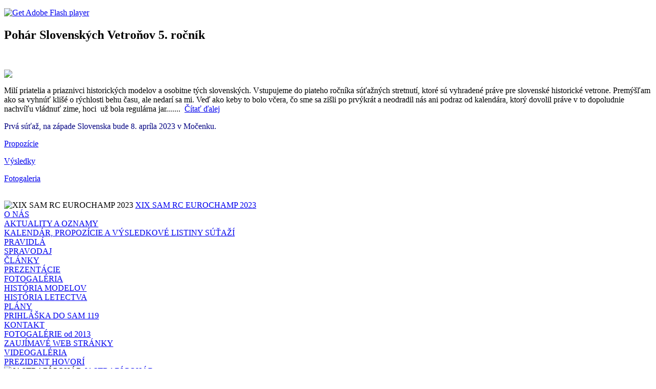

--- FILE ---
content_type: text/html; charset=utf-8
request_url: http://www.sam119.sk/index.php?option=com_content&view=article&id=581:2023-03-14-14-58-55&catid=39:aktuality-a-oznamy&Itemid=41
body_size: 3182
content:
<!DOCTYPE html PUBLIC "-//W3C//DTD XHTML 1.0 Transitional//EN" "http://www.w3.org/TR/xhtml1/DTD/xhtml1-transitional.dtd">
<html xmlns="http://www.w3.org/1999/xhtml" xml:lang="sk-sk" lang="sk-sk" >
<head>
 <meta http-equiv="X-UA-Compatible" content="IE=EmulateIE7" />
   <meta http-equiv="content-type" content="text/html; charset=utf-8" />
  <meta name="robots" content="index, follow" />
  <meta name="keywords" content="sam119" />
  <meta name="title" content="Pohár Slovenských Vetroňov 5. ročník" />
  <meta name="author" content="Administrator" />
  <meta name="description" content="" />
  <meta name="generator" content="Joomla! 1.5 - Open Source Content Management" />
  <title>Pohár Slovenských Vetroňov 5. ročník</title>
  <script type="text/javascript" src="/media/system/js/mootools.js"></script>
  <script type="text/javascript" src="/media/system/js/caption.js"></script>

 <link rel="stylesheet" href="/templates/system/css/system.css" type="text/css" />
 <link rel="stylesheet" href="/templates/system/css/general.css" type="text/css" />
 <link rel="stylesheet" type="text/css" href="/templates/clouds/css/template.css" media="screen" />
 <!--[if IE 6]><link rel="stylesheet" href="/templates/clouds/css/template.ie6.css" type="text/css" media="screen" /><![endif]-->
 <!--[if IE 7]><link rel="stylesheet" href="/templates/clouds/css/template.ie7.css" type="text/css" media="screen" /><![endif]-->
 <script type="text/javascript" src="/templates/clouds/script.js"></script>
</head>
<body>
    <div id="art-page-background-gradient"></div>
<div id="art-page-background-glare">
    <div id="art-page-background-glare-image"></div>
</div>
<div id="art-main">
<div class="art-sheet">
    <div class="art-sheet-tl"></div>
    <div class="art-sheet-tr"></div>
    <div class="art-sheet-bl"></div>
    <div class="art-sheet-br"></div>
    <div class="art-sheet-tc"></div>
    <div class="art-sheet-bc"></div>
    <div class="art-sheet-cl"></div>
    <div class="art-sheet-cr"></div>
    <div class="art-sheet-cc"></div>
    <div class="art-sheet-body">
<div class="art-nav">
	<div class="l"></div>
	<div class="r"></div>
<ul class="art-menu" /></div>

<div class="art-header">
    <div class="art-header-jpeg"></div>
<script type="text/javascript" src="/templates/clouds/swfobject.js"></script>
<div id="art-flash-area">
<div id="art-flash-container">
<object classid="clsid:D27CDB6E-AE6D-11cf-96B8-444553540000" width="1000" height="250" id="art-flash-object">
    <param name="movie" value="/templates/clouds/images/flash.swf" />
    <param name="quality" value="high" />
	<param name="scale" value="exactfit" />
	<param name="wmode" value="transparent" />
	<param name="flashvars" value="color1=0xFFFFFF&amp;alpha1=.70&amp;framerate1=24" />
    <param name="swfliveconnect" value="true" />
    <!--[if !IE]>-->
    <object type="application/x-shockwave-flash" data="/templates/clouds/images/flash.swf" width="1000" height="250">
        <param name="quality" value="high" />
	    <param name="scale" value="exactfit" />
	    <param name="wmode" value="transparent" />
	    <param name="flashvars" value="color1=0xFFFFFF&amp;alpha1=.70&amp;framerate1=24" />
        <param name="swfliveconnect" value="true" />
    <!--<![endif]-->
      	<div class="art-flash-alt"><a href="http://www.adobe.com/go/getflashplayer"><img src="http://www.adobe.com/images/shared/download_buttons/get_flash_player.gif" alt="Get Adobe Flash player" /></a></div>
    <!--[if !IE]>-->
    </object>
    <!--<![endif]-->
</object>
</div>
</div>
<script type="text/javascript">swfobject.switchOffAutoHideShow();swfobject.registerObject("art-flash-object", "9.0.0", "/templates/clouds/expressInstall.swf");</script>
<div class="art-logo">
 <h1 id="name-text" class="art-logo-name"><a href="/"></a></h1>
 <div id="slogan-text" class="art-logo-text"></div>
</div>


</div>

<!--<div id="me">
<a href="http://www.mesam2012sk.meu.zoznam.sk"><img src="/../../../images/stories/sk_flag.png"/ align="center" width="40px" style="margin:20px;"></a>
<img src="/../../../images/stories/logo_10.png"/ align="center" width="280px">
<a href="http://www.mesam2012us.meu.zoznam.sk"><img src="/../../../images/stories/en_flag.png"/ align="center" width="40px" style="margin:15px;"></a>
</div>-->
<div class="art-content-layout">
    <div class="art-content-layout-row">
<div class="art-layout-cell art-content-sidebar1">

<div class="art-post">
    <div class="art-post-tl"></div>
    <div class="art-post-tr"></div>
    <div class="art-post-bl"></div>
    <div class="art-post-br"></div>
    <div class="art-post-tc"></div>
    <div class="art-post-bc"></div>
    <div class="art-post-cl"></div>
    <div class="art-post-cr"></div>
    <div class="art-post-cc"></div>
    <div class="art-post-body">
<div class="art-post-inner">
 <h2 class="art-postheader"> 
Pohár Slovenských Vetroňov 5. ročník
</h2>

<div class="art-postcontent">
    <!-- article-content -->
<div class="art-article"><p> </p>
<p><a href="http://sam119.sk/images/sam119/propozicie_sutazi/psv2023_pozvanka.jpg" target="_blank"><img src="/images/stories/PSV/2023/psv2023_pozvanka_mala.jpg" border="0" /></a></p>
<p>Milí priatelia a priaznivci historických modelov a osobitne tých slovenských. Vstupujeme do piateho ročníka súťažných stretnutí, ktoré sú vyhradené práve pre slovenské historické vetrone. Premýšľam ako sa vyhnúť klišé o rýchlosti behu času, ale nedarí sa mi. Veď ako keby to bolo včera, čo sme sa zišli po prvýkrát a neodradil nás ani podraz od kalendára, ktorý dovolil práve v to dopoludnie nachvíľu vládnuť zime, hoci  už bola regulárna jar.......  <a href="/index.php?option=com_content&amp;view=category&amp;layout=blog&amp;id=52&amp;Itemid=63" target="_blank">Čítať ďalej</a></p>
<p><span style="color: #000080;">Prvá súťaž, na západe Slovenska bude 8. apríla 2023 v Močenku.</span></p>
<p><span style="color: #000080;"><a href="https://kalendar.lermas.sk/event/1606/info" target="_blank">Propozície</a></span></p>
<p><span style="color: #000080;"><a href="/images/sam119/vysledky2012/psv2023_mocenok1.jpg" target="_blank">Výsledky</a></span></p>
<p><span style="color: #000080;"><a href="https://photos.app.goo.gl/SprNKj3eitVokzMu6" target="_blank">Fotogaleria</a></span></p></div><span class="article_separator">&nbsp;</span>
    <!-- /article-content -->
</div>
<div class="cleared"></div>

</div>

		<div class="cleared"></div>
    </div>
</div>


</div>
<div class="art-layout-cell art-sidebar2"><div class="art-block">
		    <div class="art-block-body">
		
				<div class="art-blockcontent">
		    <div class="art-blockcontent-body">
		<!-- block-content -->
		
		
<table width="100%" border="0" cellpadding="0" cellspacing="0">
<tr ><td><img src="/images/stories/sameurochamp2023mini.png" border="0" alt="XIX SAM RC EUROCHAMP 2023"/> <a href="https://pko.webase.sk/mse/SK/index.html" class="mainlevel" >XIX SAM RC EUROCHAMP 2023</a></td></tr>
<tr ><td><a href="/index.php?option=com_content&amp;view=article&amp;id=8&amp;Itemid=2" class="mainlevel" >O NÁS</a></td></tr>
<tr ><td><a href="/index.php?option=com_content&amp;view=category&amp;layout=blog&amp;id=39&amp;Itemid=41" class="mainlevel" id="active_menu">AKTUALITY A OZNAMY</a></td></tr>
<tr ><td><a href="/index.php?option=com_content&amp;view=category&amp;id=26&amp;Itemid=26" class="mainlevel" >KALENDÁR, PROPOZÍCIE A VÝSLEDKOVÉ LISTINY  SÚŤAŽÍ</a></td></tr>
<tr ><td><a href="/index.php?option=com_content&amp;view=category&amp;id=28&amp;Itemid=14" class="mainlevel" >PRAVIDLÁ</a></td></tr>
<tr ><td><a href="/index.php?option=com_content&amp;view=section&amp;layout=blog&amp;id=26&amp;Itemid=35" class="mainlevel" >SPRAVODAJ</a></td></tr>
<tr ><td><a href="/index.php?option=com_content&amp;view=category&amp;id=9&amp;Itemid=4" class="mainlevel" >ČLÁNKY</a></td></tr>
<tr ><td><a href="/index.php?option=com_content&amp;view=section&amp;layout=blog&amp;id=29&amp;Itemid=42" class="mainlevel" >PREZENTÁCIE</a></td></tr>
<tr ><td><a href="/index.php?option=com_phocagallery&amp;view=categories&amp;Itemid=9" class="mainlevel" >FOTOGALÉRIA</a></td></tr>
<tr ><td><a href="/index.php?option=com_content&amp;view=category&amp;layout=blog&amp;id=17&amp;Itemid=19" class="mainlevel" >HISTÓRIA MODELOV</a></td></tr>
<tr ><td><a href="/index.php?option=com_content&amp;view=category&amp;layout=blog&amp;id=18&amp;Itemid=20" class="mainlevel" >HISTÓRIA LETECTVA</a></td></tr>
<tr ><td><a href="/index.php?option=com_content&amp;view=category&amp;id=21&amp;Itemid=27" class="mainlevel" >PLÁNY</a></td></tr>
<tr ><td><a href="/index.php?option=com_content&amp;view=article&amp;id=19&amp;Itemid=17" class="mainlevel" >PRIHLÁŠKA DO SAM 119</a></td></tr>
<tr ><td><a href="/index.php?option=com_content&amp;view=article&amp;id=11&amp;Itemid=8" class="mainlevel" >KONTAKT</a></td></tr>
<tr ><td><a href="/index.php?option=com_content&amp;view=category&amp;layout=blog&amp;id=42&amp;Itemid=53" class="mainlevel" >FOTOGALÉRIE od  2013</a></td></tr>
<tr ><td><a href="/index.php?option=com_content&amp;view=section&amp;layout=blog&amp;id=35&amp;Itemid=56" class="mainlevel" >ZAUJÍMAVÉ WEB STRÁNKY</a></td></tr>
<tr ><td><a href="/index.php?option=com_content&amp;view=section&amp;layout=blog&amp;id=37&amp;Itemid=57" class="mainlevel" >VIDEOGALÉRIA</a></td></tr>
<tr ><td><a href="/index.php?option=com_content&amp;view=category&amp;layout=blog&amp;id=48&amp;Itemid=58" class="mainlevel" >PREZIDENT HOVORÍ</a></td></tr>
<tr ><td><img src="/images/stories/jastrabmm.jpg" border="0" alt="JASTRABÍ POHÁR"/> <a href="/index.php?option=com_content&amp;view=category&amp;id=49&amp;Itemid=59" class="mainlevel" >JASTRABÍ POHÁR</a></td></tr>
<tr ><td><img src="/images/stories/-39 letov igra.jpg" border="0" alt="Historické Minimakety"/> <a href="/index.php?option=com_content&amp;view=category&amp;layout=blog&amp;id=50&amp;Itemid=60" class="mainlevel" >Historické Minimakety</a></td></tr>
<tr ><td><a href="/index.php?option=com_content&amp;view=category&amp;layout=blog&amp;id=52&amp;Itemid=63" class="mainlevel" >Pohár Slovenských Vetroňov</a></td></tr>
<tr ><td><a href="/index.php?option=com_content&amp;view=category&amp;layout=blog&amp;id=53&amp;Itemid=65" class="mainlevel" >Putovný pohár modelu KVAPKA</a></td></tr>
<tr ><td><img src="/images/stories/me2017 2.jpg" border="0" alt="XV. SAM RC EUROPEAN CHANPIONSHIP Nitra-SLOVAKIA"/> <a href="/index.php?option=com_content&amp;view=category&amp;layout=blog&amp;id=51&amp;Itemid=62" class="mainlevel" >XV. SAM RC EUROPEAN CHANPIONSHIP Nitra-SLOVAKIA</a></td></tr>
</table>
		<!-- /block-content -->
		
				<div class="cleared"></div>
		    </div>
		</div>
		
		
				<div class="cleared"></div>
		    </div>
		</div>
		
<div class="art-block">
		    <div class="art-block-body">
		
				<div class="art-blockcontent">
		    <div class="art-blockcontent-body">
		<!-- block-content -->
		
		Máme online&nbsp;12 hostí&nbsp;
		<!-- /block-content -->
		
				<div class="cleared"></div>
		    </div>
		</div>
		
		
				<div class="cleared"></div>
		    </div>
		</div>
		
</div>

    </div>
</div>
<div class="cleared"></div>


<div class="art-footer">
 <div class="art-footer-inner">
    <div class="art-footer-text">
  <p>Copyright &copy; 2010 SAM 119.<br />
All Rights Reserved.</p>

    </div>
 </div>
 <div class="art-footer-background"></div>
</div>

		<div class="cleared"></div>
    </div>
</div>

</body> 
</html>